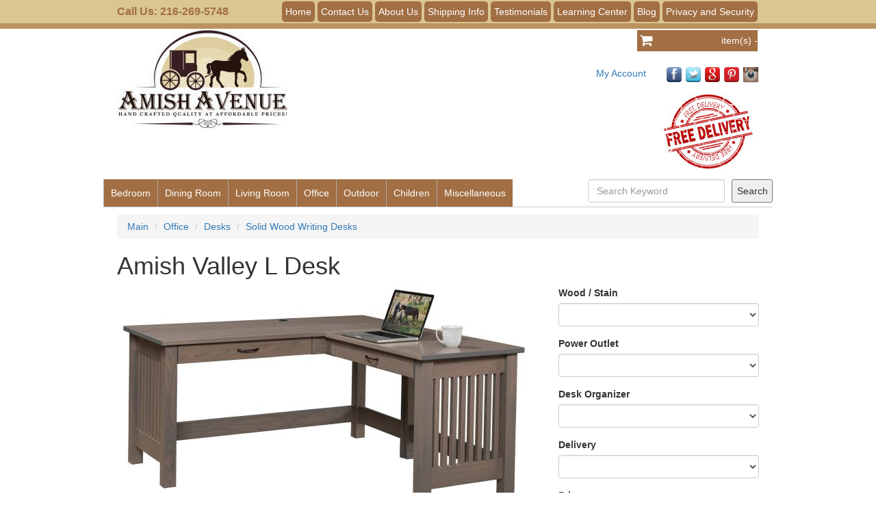

--- FILE ---
content_type: text/html; charset=utf-8
request_url: https://www.amishavenue.com/merchant/product/amish-valley-l-desk
body_size: 9773
content:
<!DOCTYPE html>

<html>
<head>
	<meta http-equiv="X-UA-Compatible" content="IE=edge" />
	<meta name="viewport" content="width=device-width, initial-scale=1">
	<base href="https://www.amishavenue.com/" />
	<title>Amish Valley Solid Wood L Desk</title>
	<meta name="Keywords" content="Amish solid wood L desk, free delivery, oak, cherry, hard maple, brown maple, quarter sawn oak, hickory, elm, rustic cherry, rustic quarter sawn oak" />
	<meta name="Description" content="The Amish Valley L Desk offers plenty of workspace. A sensible choice&#160;for the busy remote worker. Made in the USA. Free delivery.

Available in solid oak, cherry, hard maple, brown maple, quarter sawn oak, hickory, elm, rustic cherry, and rustic quarter sawn oak." />

	<link rel="shortcut icon" type="image/x-icon" href="/favicon.v637667310106750687.png" />
	<link rel="stylesheet" href="//cdnjs.cloudflare.com/ajax/libs/twitter-bootstrap/3.3.6/css/bootstrap.min.css" />
	<link rel="stylesheet" href="//cdnjs.cloudflare.com/ajax/libs/font-awesome/4.6.1/css/font-awesome.min.css" />
	<link rel="stylesheet" href="/content/style.v638036064420372246.css" />
	<link rel="stylesheet" type="text/css" href="/Content/jquery.fancybox.v635387233174253660.css" />
	<meta name="google-site-verification" content="FdpoDs8AJ974NEHaZO9BoJyTX0NZtl5oK60CX7vi8Kk" />
	<meta name="msvalidate.01" 
	content="41EA28644DC890555B66BAD0B69BAED5" />
	
	

</head>
<body>
	<div id="container">
	<div id="topLink">
		<div class="innerContent">
			<button class="navbar-toggle"><span class="icon-bar">&nbsp;</span> <span class="icon-bar">&nbsp;</span> <span class="icon-bar">&nbsp;</span></button>
			<div class="phone">Call Us: 216-269-5748</div>

		<ul class="nav navbar-nav">
<li class="nav-item" id="bc_menu1"><a class="nav-link" href="/">Home</a></li><li class="nav-item" id="bc_menu4"><a class="nav-link" href="/contact-us">Contact Us</a></li><li class="nav-item" id="bc_menu2"><a class="nav-link" href="/about-us">About Us</a></li><li class="nav-item" id="bc_menu3"><a class="nav-link" href="/shipping-info">Shipping Info</a></li><li class="nav-item" id="bc_menu5"><a class="nav-link" href="/testimonials">Testimonials</a></li><li class="nav-item" id="bc_menu6"><a class="nav-link" href="/learning-center">Learning Center</a></li><li class="nav-item" id="bc_menu9"><a class="nav-link" href="https://www.amishavenue.com/blog">Blog</a></li><li class="nav-item" id="bc_menu7"><a class="nav-link" href="/privacy">Privacy and Security</a></li>
		</ul>



			<div class="clear"></div>
		</div>
		<div class="mobile_cart">
<a href="merchant/order/basket">
	<i class="fa fa-shopping-cart "></i>
	<span class="shopItem">
		 item(s)<span class="cartAmount"> - </span></span></a>
</div>
      <div class="mobile_search">
<form action="/merchant/home/searchresult" method="get"><div>
	<input class="form-control" name="keyword" type="text" value="" placeholder="Search Keyword" /> 
	<input type="submit" value="Search" />
</div></form>

</div>
	</div>

	<div class="innerContent" id="logoContainer">
		<a id="logo" href="/"></a>
		<div id="centerSection"></div>

		<div id="accountMenu">
			<div id="shoppingCart">
<a href="merchant/order/basket">
	<i class="fa fa-shopping-cart "></i>
	<span class="shopItem">
		 item(s)<span class="cartAmount"> - </span></span></a>
</div>

			<div class="clear"></div>

			<ul class="topLinks">
				<li><a href="merchant/customer/billing">My Account</a></li>
			</ul>

			<ul class="socialTop">
				<li class="fbook">
					<a href=" https://www.facebook.com/#!/Amish-Avenue-167869876572526/?fref=ts" target="_blank"></a>
				</li>
				<li class="twitt">
					<a href="https://mobile.twitter.com/AmishAvenue" target="_blank"></a>
				</li>
				<li class="gplus">
					<a href="https://plus.google.com/115015858911385254654#115015858911385254654/about" target="_blank"></a>
				</li>
				<li class="pinterest">
					<a href="https://www.pinterest.com/AmishAvenue/amish-avenue/" target="_blank"></a>
				</li>
				<li class="insta">
					<a href="https://instagram.com/amishavenue/" target="_blank"></a>
				</li>
			</ul>

			<div id="bannerWrapper">
				<div class="banner">&nbsp;&nbsp;
					<img src="/Content/images/sce/Free_Shipping_Offer.v636573513614329393.jpg" />
				</div>
			</div>
		</div>

		<div class="clear"></div>
	</div>

	<div class="innerContent" id="categoryMenuContainer">
		<ul id="categoryMenu">
			<li><a href="/merchant/category/amish-bedroom-furniture">Bedroom</a> 
		<ul class="nav navbar-nav">
<li class="nav-item" id="bc_menu244"><a class="nav-link" href="/merchant/category/amish-bedroom-furniture-collections">Amish Bedroom Furniture Collections</a></li><li class="nav-item" id="bc_menu245"><a class="nav-link" href="/merchant/category/solid-wood-beds">Solid Wood Beds</a></li><li class="nav-item" id="bc_menu248"><a class="nav-link" href="/merchant/category/solid-wood-nightstands">Solid Wood Nightstands</a></li><li class="nav-item" id="bc_menu246"><a class="nav-link" href="/merchant/category/solid-wood-dresser-chests">Solid Wood Dressers & Chests</a></li><li class="nav-item" id="bc_menu247"><a class="nav-link" href="/merchant/category/solid-wood-armoires">Solid Wood Armoires</a></li><li class="nav-item" id="bc_menu249"><a class="nav-link" href="/merchant/category/solid-wood-jewelry-armoires">Solid Wood Jewelry Armoires</a></li><li class="nav-item" id="bc_menu381"><a class="nav-link" href="/merchant/category/solid-wood-bedroom-vanities-dressing-tables">Solid Wood Bedroom Vanities & Dressing</a></li><li class="nav-item" id="bc_menu251"><a class="nav-link" href="/merchant/category/solid-wood-convertble-cribs">Solid Wood Convertible Cribs</a></li><li class="nav-item" id="bc_menu250"><a class="nav-link" href="/merchant/category/amish-nursery-furniture">Nursery</a></li>
		</ul>

</li>
			<li><a href="/merchant/category/amish-made-dining-room-furniture">Dining Room</a> 
		<ul class="nav navbar-nav">
<li class="nav-item" id="bc_menu253"><a class="nav-link" href="/merchant/category/amish-dining-room-furniture-collections">Amish Dining Furniture Collections</a></li><li class="nav-item" id="bc_menu254"><a class="nav-link" href="/merchant/category/solid-wood-dining-tables">Solid Wood Dining Tables</a></li><li class="nav-item" id="bc_menu257"><a class="nav-link" href="/merchant/category/solid-wood-dining-benches">Solid Wood Dining Benches</a></li><li class="nav-item" id="bc_menu256"><a class="nav-link" href="/merchant/category/solid%20wood-dining-chairs">Solid Wood Dining Chairs</a></li><li class="nav-item" id="bc_menu483"><a class="nav-link" href="/merchant/category/solid-wood-pub-table-and-bar-stool-sets">Solid Wood Pub Table Collections</a></li><li class="nav-item" id="bc_menu484"><a class="nav-link" href="/merchant/category/solid-wood-pub-tables">Solid Wood Pub Tables</a></li><li class="nav-item" id="bc_menu260"><a class="nav-link" href="/merchant/category/solid-wood-bar-stools">Solid Wood Bar Stools and Pub Chairs</a></li><li class="nav-item" id="bc_menu481"><a class="nav-link" href="/merchant/category/quick-ship-dining-chairs">Quick Ship Dining Chairs</a></li><li class="nav-item" id="bc_menu258"><a class="nav-link" href="/merchant/category/solid-wood-sideboards-buffets">Solid Wood Sideboards & Buffets</a></li><li class="nav-item" id="bc_menu259"><a class="nav-link" href="/merchant/category/solid-wood-hutches">Solid Wood Hutches</a></li><li class="nav-item" id="bc_menu261"><a class="nav-link" href="/merchant/category/amish-kitchen-islands">Kitchen Islands</a></li>
		</ul>

</li>
			<li><a href="/merchant/category/amish-solid-wood-living-room-furniture">Living Room</a> 
		<ul class="nav navbar-nav">
<li class="nav-item" id="bc_menu267"><a class="nav-link" href="/merchant/category/amish-living-room-furniture">Living Room Furniture Collections</a></li><li class="nav-item" id="bc_menu268"><a class="nav-link" href="/merchant/category/amish-sofas">Amish Sofas</a></li><li class="nav-item" id="bc_menu269"><a class="nav-link" href="/merchant/category/amish-solid-wood-chairs">Chairs & Recliners</a></li><li class="nav-item" id="bc_menu382"><a class="nav-link" href="/merchant/category/solid-wood-love-seats">Love Seats</a></li><li class="nav-item" id="bc_menu270"><a class="nav-link" href="/merchant/category/solid-wood-coffee-end-tables">Coffee & End Tables</a></li><li class="nav-item" id="bc_menu271"><a class="nav-link" href="/merchant/category/amish-gliders">Gliders</a></li><li class="nav-item" id="bc_menu272"><a class="nav-link" href="/merchant/category/solid-wood-tv-stands">Solid Wood TV Stands</a></li><li class="nav-item" id="bc_menu436"><a class="nav-link" href="/merchant/category/solid-wood-media-centers">Solid Wood Media Centers</a></li><li class="nav-item" id="bc_menu387"><a class="nav-link" href="/merchant/category/solid-wood-curio-cabinets">Solid Wood Curio Cabinets</a></li>
		</ul>

</li>
			<li><a href="/merchant/category/amish-solid-wood-office-furniture">Office</a> 
		<ul class="nav navbar-nav">
<li class="nav-item" id="bc_menu273"><a class="nav-link" href="/merchant/category/solid-wood-office-furniture">Solid Wood Office Furniture Collections</a></li><li class="nav-item" id="bc_menu274"><a class="nav-link" href="/merchant/category/desks">Desks</a></li><li class="nav-item" id="bc_menu275"><a class="nav-link" href="/merchant/category/solid-wood-file-cabinets">Solid Wood File Cabinets</a></li><li class="nav-item" id="bc_menu276"><a class="nav-link" href="/merchant/category/solid-wood-bookcases">Solid Wood Bookcases</a></li><li class="nav-item" id="bc_menu277"><a class="nav-link" href="/merchant/category/solid-wood-credenzas">Solid Wood Credenzas</a></li><li class="nav-item" id="bc_menu278"><a class="nav-link" href="/merchant/category/amish-office-chairs">Solid Wood Office Chairs</a></li><li class="nav-item" id="bc_menu383"><a class="nav-link" href="/merchant/category/solid-wood-conference-tables">Solid Wood Conference Tables</a></li><li class="nav-item" id="bc_menu401"><a class="nav-link" href="/merchant/category/custom-solid-wood-office-furniture">Custom Solid Wood Office Furniture</a></li>
		</ul>

</li>
			<li><a href="/merchant/category/amish-outdoor-furniture">Outdoor</a> 
		<ul class="nav navbar-nav">
<li class="nav-item" id="bc_menu279"><a class="nav-link" href="/merchant/category/amish-patio-furniture">Collections</a></li><li class="nav-item" id="bc_menu280"><a class="nav-link" href="/merchant/category/recycled-poly-patio-tables">Patio Tables</a></li><li class="nav-item" id="bc_menu432"><a class="nav-link" href="/merchant/category/recycled-poly-patio-table-chairs-set">Patio Table and Chair Sets</a></li><li class="nav-item" id="bc_menu281"><a class="nav-link" href="/merchant/category/recycled-poly-patio-chairs">Outdoor Seating</a></li><li class="nav-item" id="bc_menu282"><a class="nav-link" href="/merchant/category/recycled-poly-bars-and-bar-stools">Outdoor Bars & Bar Stools</a></li><li class="nav-item" id="bc_menu386"><a class="nav-link" href="/merchant/category/poly-gliders">Poly Gliders</a></li>
		</ul>

</li>
			<li><a href="/merchant/category/amish-solid-wood-children-furniture">Children</a> 
		<ul class="nav navbar-nav">
<li class="nav-item" id="bc_menu367"><a class="nav-link" href="/merchant/category/amish-nursery-furniture">Nursery Collections</a></li><li class="nav-item" id="bc_menu284"><a class="nav-link" href="/merchant/category/solid-wood-convertible-cribs">Convertible Cribs</a></li><li class="nav-item" id="bc_menu285"><a class="nav-link" href="/merchant/category/amish-nursery-furniture">Nursery Furniture</a></li><li class="nav-item" id="bc_menu286"><a class="nav-link" href="/merchant/category/solid-wood-toy-chests">Toy Chests</a></li><li class="nav-item" id="bc_menu287"><a class="nav-link" href="/merchant/category/solid-wood-child-desks">Desks</a></li>
		</ul>

</li>
			<li><a href="/merchant/category/amish-made-items">Miscellaneous</a> 
		<ul class="nav navbar-nav">
<li class="nav-item" id="bc_menu379"><a class="nav-link" href="/merchant/category/amish-furniture-sale">Sale</a></li><li class="nav-item" id="bc_menu380"><a class="nav-link" href="/merchant/category/solid-wood-trash-bins">Wooden Trash Bins</a></li><li class="nav-item" id="bc_menu291"><a class="nav-link" href="/merchant/category/amish-made-jewelry-chests-boxes">Solid Wood Dresser Top Jewelry Chests and Boxes</a></li><li class="nav-item" id="bc_menu290"><a class="nav-link" href="/merchant/category/hardwood-cutting-boards">Cutting Boards</a></li><li class="nav-item" id="bc_menu397"><a class="nav-link" href="/merchant/category/solid-wood-gun-cabinets">Solid Wood Gun Cabinets</a></li>
		</ul>

</li>
		</ul>

		<div id="productSearch">
<form action="/merchant/home/searchresult" method="get"><div>
	<input class="form-control" name="keyword" type="text" value="" placeholder="Search Keyword" /> 
	<input type="submit" value="Search" />
</div></form>

</div>

		<div class="clear"></div>
	</div>

	<div class="innerContent" id="bodyContent"><div>
  <ul class="breadcrumb">
		<li class="breadcrumb-item"><a href="/merchant/category">Main</a></li>
		<li class="breadcrumb-item"><a href="/merchant/category/amish-solid-wood-office-furniture">Office</a></li>
		<li class="breadcrumb-item"><a href="/merchant/category/desks">Desks</a></li>
		<li class="breadcrumb-item"><a href="/merchant/category/solid-wood-writing-desks">Solid Wood Writing Desks</a></li>
</ul>

<form action="/merchant/product/amish-valley-l-desk" method="post"><input name="__RequestVerificationToken" type="hidden" value="iH7n5iqDxRez2RzSdeQqkBl3XOkJnvJPygJC-3NNYc2TGLJ3oBuy10WlOl5s1-H-vTOZ36--mTHA7Z2EH4kqIo-RUA01" /><h1>
	Amish Valley L Desk
</h1>
<p>
	<span class="field-validation-error"></span>
</p>
<p>
	<span class="field-validation-error"></span>
</p>
<div class="row">
	<div class="col-md-8 productDetailThumb">
		<div style="min-height: 250px;">
			<a class="enlarge" href="/content/images/product_large/amish-valley-solid-wood-l-desk.v637356436069268528.jpg"><img class="mainPicture" src="/content/images/product_main/amish-valley-solid-wood-l-desk.v637356436071455637.jpg" /></a>
		</div>
		<ul class="thumbnailList">
		</ul>
		<div class="optionImageContainer">
			<a class="optionImage enlarge" id="option_image_65"> <img src="" /> </a> <a class="optionImage enlarge" id="option_image_151"> <img src="" /> </a> <a class="optionImage enlarge" id="option_image_157"> <img src="" /> </a> <a class="optionImage enlarge" id="option_image_61"> <img src="" /> </a> 
		</div>
	</div>
	<div class="col-md-4 productPrice">
		<div class="form-group">
			<label>Wood / Stain</label>
			<div>
				<select class="optionValue form-control" id="option_65" name="option_65"><option value=""></option>
<option value="1003">Oak / Pewter</option>
<option value="696">Oak / Asbury</option>
<option value="697">Oak / Harvest</option>
<option value="698">Oak / Onyx</option>
<option value="700">Oak / Antique Slate</option>
<option value="279">Oak / Natural Oak</option>
<option value="280">Oak / Fruitwood</option>
<option value="281">Oak / S12</option>
<option value="405">Oak / Provincial</option>
<option value="406">Oak / S2</option>
<option value="407">Oak / MX</option>
<option value="409">Oak / Seely</option>
<option value="410">Oak / Medium</option>
<option value="411">Oak / Black Walnut</option>
<option value="412">Oak / Michael&#39;s</option>
<option value="413">Oak / Boston</option>
<option value="414">Oak / Washington</option>
<option value="415">Oak / Acres</option>
<option value="957">Oak / Smoke</option>
<option value="960">Oak / Husk</option>
<option value="987">Oak / Mission</option>
<option value="530">Brown Maple / Onyx</option>
<option value="531">Brown Maple / Coffee</option>
<option value="702">Brown Maple / Antique Slate</option>
<option value="703">Brown Maple / Asbury</option>
<option value="588">Brown Maple / Rich Tobacco</option>
<option value="604">Brown Maple / Rich Cherry</option>
<option value="605">Brown Maple / Bing Cherry</option>
<option value="620">Brown Maple / Michael&#39;s</option>
<option value="645">Brown Maple / Mission</option>
<option value="651">Brown Maple / Acres</option>
<option value="950">Brown Maple - London Fog</option>
<option value="1000">Brown Maple / Malguania</option>
<option value="961">Brown Maple / Husk</option>
<option value="962">Brown Maple / Smoke</option>
<option value="928">Brown Maple / Cappucino</option>
<option value="1074">Brown Maple / Cocoa</option>
<option value="701">Cherry / Asbury - $299.00</option>
<option value="699">Cherry / Antique Slate - $299.00</option>
<option value="282">Cherry / Natural Cherry - $299.00</option>
<option value="283">Cherry / Washington - $299.00</option>
<option value="284">Cherry / Acres - $299.00</option>
<option value="416">Cherry / S-14 - $299.00</option>
<option value="417">Cherry / Seely - $299.00</option>
<option value="418">Cherry / Boston - $299.00</option>
<option value="419">Cherry / Traditional - $299.00</option>
<option value="918">Cherry / Michaels - $299.00</option>
<option value="963">Cherry / Rich Cherry - $299.00</option>
<option value="1027">Cherry / Fruitwood - $299.00</option>
<option value="1028">Cherry / MX - $299.00</option>
<option value="1029">Cherry / Medium - $299.00</option>
<option value="1030">Cherry / Provincial - $299.00</option>
<option value="1031">Cherry / Harvest - $299.00</option>
<option value="1032">Cherry / Cappuccino - $299.00</option>
<option value="1033">Cherry / Husk - $299.00</option>
<option value="1034">Cherry / Smoke - $299.00</option>
<option value="1035">Cherry / Mission - $299.00</option>
<option value="1036">Cherry / Coffee - $299.00</option>
<option value="1037">Cherry / Rich Tobacco - $299.00</option>
<option value="1068">Cherry / Onyx - $299.00</option>
<option value="1069">Cherry / Bing Cherry - $299.00</option>
<option value="560">Quarter Sawn Oak - Boston - $399.00</option>
<option value="487">Quarter Sawn Oak - Michael&#39;s - $399.00</option>
<option value="488">Quarter Sawn Oak - Medium - $399.00</option>
<option value="664">Quarter Sawn Oak - Asbury - $399.00</option>
<option value="619">Quarter Sawn Oak / Harvest - $399.00</option>
<option value="1001">Quarter Sawn Oak / S2 - $399.00</option>
<option value="1002">Quarter Sawn Oak / Antique Slate - $399.00</option>
<option value="1038">Quarter Sawn Oak / Fruitwood - $399.00</option>
<option value="1039">Quarter Sawn Oak / MX - $399.00</option>
<option value="1040">Quarter Sawn Oak / Seely - $399.00</option>
<option value="1041">Quarter Sawn Oak / Acres - $399.00</option>
<option value="1042">Quarter Sawn Oak / Washington - $399.00</option>
<option value="1043">Quarter Sawn Oak / Provincial - $399.00</option>
<option value="1044">Quarter Sawn Oak / Traditional - $399.00</option>
<option value="1045">Quarter Sawn Oak / Cappuccino - $399.00</option>
<option value="1046">Quarter Sawn Oak / Husk - $399.00</option>
<option value="1047">Quarter Sawn Oak / Smoke - $399.00</option>
<option value="1048">Quarter Sawn Oak / Mission - $399.00</option>
<option value="1049">Quarter Sawn Oak / Coffee - $399.00</option>
<option value="1050">Quarter Sawn Oak / Rich Cherry - $399.00</option>
<option value="1051">Quarter Sawn Oak / Rich Tobacco - $399.00</option>
<option value="1052">Quarter Sawn Oak / Onyx - $399.00</option>
<option value="1053">Quarter Sawn Oak / Bing Cherry - $399.00</option>
<option value="285">Hard Maple / Natural - $299.00</option>
<option value="286">Hard Maple / Fruitwood - $299.00</option>
<option value="710">Hard Maple / MX - $299.00</option>
<option value="713">Hard Maple / S2 - $299.00</option>
<option value="715">Hard Maple / Seely - $299.00</option>
<option value="706">Hard Maple / Coffee - $299.00</option>
<option value="705">Hard Maple / Boston - $299.00</option>
<option value="709">Hard Maple / Mission - $299.00</option>
<option value="714">Hard Maple / S12 - $299.00</option>
<option value="717">Hard Maple / Washington - $299.00</option>
<option value="707">Hard Maple / Medium - $299.00</option>
<option value="704">Hard Maple / Bing Cherry - $299.00</option>
<option value="708">Hard Maple / Michaels - $299.00</option>
<option value="287">Hard Maple / Acres - $299.00</option>
<option value="712">Hard Maple / Rich Cherry - $299.00</option>
<option value="716">Hard Maple / Traditional - $299.00</option>
<option value="711">Hard Maple / Onyx - $299.00</option>
<option value="288">Hickory / Natural - $149.00</option>
<option value="289">Hickory / S2 - $149.00</option>
<option value="290">Hickory / S12 - $149.00</option>
<option value="718">Hickory / Acres - $149.00</option>
<option value="719">Hickory / Boston - $149.00</option>
<option value="720">Hickory / Michaels - $149.00</option>
<option value="721">Hickory / Seely - $149.00</option>
<option value="722">Hickory / Washington - $149.00</option>
<option value="984">Hickory / Coffee - $149.00</option>
<option value="985">Hickory / Rich Tobacco - $149.00</option>
<option value="986">Hickory / Mission - $149.00</option>
<option value="1054">Hickory / Fruitwood - $149.00</option>
<option value="1055">Hickory / Seely - $149.00</option>
<option value="1056">Hickory / Medium - $149.00</option>
<option value="1057">Hickory / Harvest - $149.00</option>
<option value="1058">Hickory / Provincial - $149.00</option>
<option value="1059">Hickory / Traditional - $149.00</option>
<option value="1060">Hickory / Asbury - $149.00</option>
<option value="1061">Hickory / Antique Slate - $149.00</option>
<option value="1062">Hickory / Cappuccino - $149.00</option>
<option value="1063">Hickory / Husk - $149.00</option>
<option value="1064">Hickory / Smoke - $149.00</option>
<option value="1065">Hickory / Rich Cherry - $149.00</option>
<option value="1066">Hickory / Bing Cherry - $149.00</option>
<option value="1067">Hickory / Onyx - $149.00</option>
<option value="576">Rustic Cherry / Natural - $149.00</option>
<option value="732">Rustic Cherry / S2 - $149.00</option>
<option value="729">Rustic Cherry / MX - $149.00</option>
<option value="725">Rustic Cherry / Coffee - $149.00</option>
<option value="726">Rustic Cherry / Fruitwood - $149.00</option>
<option value="728">Rustic Cherry / Mission - $149.00</option>
<option value="733">Rustic Cherry / S12 - $149.00</option>
<option value="727">Rustic Cherry / Medium - $149.00</option>
<option value="694">Rustic Cherry - Asbury - $149.00</option>
<option value="695">Rustic Cherry - Michaels - $149.00</option>
<option value="723">Rustic Cherry / Acres - $149.00</option>
<option value="730">Rustic Cherry / Rich Cherry - $149.00</option>
<option value="731">Rustic Cherry / Rich Tobacco - $149.00</option>
<option value="936">Rustic Cherry / Tanbark - $149.00</option>
<option value="734">Rustic Cherry / Washington - $149.00</option>
<option value="724">Rustic Cherry / Bing Cherry - $149.00</option>
<option value="938">Rustic Cherry / Asbury - $149.00</option>
<option value="693">Rustic Hickory / Natural - $149.00</option>
<option value="922">Rustic Hickory / Chestnut - $149.00</option>
<option value="935">Rustic Walnut / Black Walnut - $299.00</option>
<option value="802">Rustic Walnut / Natural - $299.00</option>
<option value="624">Rustic Quarter Sawn Oak - Michaels - $149.00</option>
</select>
			</div>
		</div>
		
		<div class="form-group">
			<label>Power Outlet</label>
			<div>
				<select class="optionValue form-control" id="option_151" name="option_151"><option value=""></option>
<option value="972">No Outlet</option>
<option value="973">With Outlet - $89.00</option>
</select>
			</div>
		</div>
		
		<div class="form-group">
			<label>Desk Organizer</label>
			<div>
				<select class="optionValue form-control" id="option_157" name="option_157"><option value=""></option>
<option value="1004">No Organizer</option>
<option value="1005">With Organizer - $1,299.00</option>
</select>
			</div>
		</div>
		
		<div class="form-group">
			<label>Delivery</label>
			<div>
				<select class="optionValue form-control" id="option_61" name="option_61"><option value=""></option>
<option value="271">Free Curbside Delivery</option>
<option value="272">White Glove In Home Delivery - $49.00</option>
</select>
			</div>
		</div>
		
		<div class="form-group">
			<label>Price</label>
			<div class="price">
				$1,999.00
			</div>
			<input id="productId" type="hidden" value="2315" />
		</div>
		<div class="form-group">
			<div class="stock"></div>
		</div>
		<!-- [ALLOW_ORDER_BEGIN] -->
		<div class="form-group">
			<label>Quantity</label>
			<div>
				<input class="shortNumber form-control" name="quantity" type="number" value="1" />
			</div>
		</div>
		<div class="form-group">
			<button class="btn btn-primary" type="submit">
				Add
			</button>
		</div>
		<!-- [ALLOW_ORDER_END] --></div>
</div>
<div>
	<p><span style="font-size:14px;"><span style="font-family:arial,helvetica,sans-serif;"><a href="https://www.amishavenue.com/merchant/category/amish-furniture-stains" target="_blank">Stains</a></span></span></p>

<p><span style="font-size:14px;"><span style="font-family:arial,helvetica,sans-serif;">Product ID: VFAVLD</span></span></p>

<p><span style="font-size:14px;"><span style="font-family:arial,helvetica,sans-serif;">Pictured in Oak with Pewter stain.</span></span></p>

<p><span style="font-size:14px;"><span style="font-family:arial,helvetica,sans-serif;">The Amish Valley L-Shaped Writing Desk is a masterfully handcrafted piece designed to provide both functionality and timeless beauty. Built by skilled Amish artisans using solid hardwoods, this desk offers durability, elegance, and ample workspace for any home office or professional setting.</span></span></p>

<p data-end="793" data-start="397"><span style="font-size:14px;"><span style="font-family:arial,helvetica,sans-serif;">The L-shaped design provides a spacious surface for writing, reading, and computer work while maximizing efficiency and organization. With its open and streamlined structure, this desk blends seamlessly with traditional and modern decor. Thoughtfully designed details, such as recessed panels, smooth edges, highlight the rich grain patterns and natural beauty of the wood.</span></span></p>

<p data-end="1058" data-start="795"><span style="font-size:14px;"><span style="font-family:arial,helvetica,sans-serif;">The catalyzed varnish finish enhances the warmth and character of the hardwood, ensuring a unique and heirloom-quality piece. Whether used for work, study, or creative projects, this desk provides a comfortable and inspiring workspace designed to last for generations.</span></span></p>

<p><span style="font-size:14px;"><span style="font-family:arial,helvetica,sans-serif;">Available in solid oak, cherry, hard maple, brown maple, quarter sawn oak, hickory, elm, rustic cherry, and rustic quarter sawn oak.</span></span></p>

<p><span style="font-size:14px;"><span style="font-family:arial,helvetica,sans-serif;">Please allow 12&nbsp;to 16&nbsp;weeks for your desk to be handcrafted.</span></span></p>

<p><span style="font-size:14px;"><span style="font-family:arial,helvetica,sans-serif;">Need it customized? We would be happy to work with you to customize your desk to fit your needs.</span></span></p>

<p><span style="font-size:14px;"><span style="font-family:arial,helvetica,sans-serif;"><strong>Free Curbside Delivery!</strong></span></span></p>

<p><span style="font-size:14px;"><span style="font-family:arial,helvetica,sans-serif;">Inside Delivery for $49.&nbsp;</span></span></p>

<p><span style="font-size:14px;"><span style="font-family:arial,helvetica,sans-serif;"><strong>Desk Dimensions</strong><strong>:</strong><br />
Width: 62&nbsp;in.<br />
Depth: 24&nbsp;in.<br />
Height: 30 in.</span></span></p>

<p><span style="font-size:14px;"><span style="font-family:arial,helvetica,sans-serif;"><strong>Return Dimensions</strong><strong>:</strong><br />
Width: 32&nbsp;in.<br />
Depth: 24&nbsp;in.<br />
Height: 30 in.</span></span></p>

<p><span style="font-size:14px;"><span style="font-family:arial,helvetica,sans-serif;"><strong>Desk Features:</strong></span></span></p>

<ul>
	<li><span style="font-size:14px;"><span style="font-family:arial,helvetica,sans-serif;">Solid wood construction</span></span></li>
	<li><span style="font-size:14px;"><span style="font-family:arial,helvetica,sans-serif;">Dovetailed drawers</span></span></li>
	<li><span style="font-size:14px;"><span style="font-family:arial,helvetica,sans-serif;">Ships Fully Assembled</span></span></li>
</ul>

<p><span style="font-size:14px;"><span style="font-family:arial,helvetica,sans-serif;"><strong>Options:</strong></span></span></p>

<ul>
	<li><span style="font-size:14px;"><span style="font-family:arial,helvetica,sans-serif;">Optional hutch</span></span></li>
	<li><span style="font-size:14px;"><span style="font-family:arial,helvetica,sans-serif;">Electric / USB outlet</span></span></li>
</ul>

<p></p>

<p>&nbsp; &nbsp; &nbsp; &nbsp; &nbsp; &nbsp; &nbsp; &nbsp; &nbsp; &nbsp; &nbsp; &nbsp; &nbsp; &nbsp; &nbsp;<span style="font-size:14px;"><span style="font-family:arial,helvetica,sans-serif;">Pictured with optional organizer</span></span></p>

<p><img alt="" src="/Content/images/amish-valley-writing-l-desk-with-organizer.v637356439126608821.jpg" style="width: 600px; height: 416px;" /></p>

<p>&nbsp; &nbsp; &nbsp; &nbsp; &nbsp; &nbsp; &nbsp; &nbsp; &nbsp; &nbsp; &nbsp; &nbsp; &nbsp; &nbsp; &nbsp; &nbsp; &nbsp;&nbsp;<span style="font-size:14px;"><span style="font-family:arial,helvetica,sans-serif;"> Dimensions&nbsp;</span></span></p>

<p><img alt="" src="/Content/images/amish-valley-solid-wood-writing-l-desk.v637356442718614112.jpg" style="width: 514px; height: 344px;" /></p>

<p><img alt="" src="/Content/images/Valley-Hardware-New.v638270609657741241.jpg" style="width: 482px; height: 1105px;" /></p>

<p>&nbsp; &nbsp; &nbsp; &nbsp; &nbsp; &nbsp; &nbsp; &nbsp; &nbsp;</p>

<p>&nbsp; &nbsp; &nbsp; .</p>

<p>&nbsp; &nbsp; &nbsp; &nbsp; &nbsp; &nbsp; &nbsp; &nbsp; &nbsp;&nbsp;Elcectric / USB Outlet</p>

<p><img alt="" src="/Content/images/Outlet-USB.v637158559039040706.jpg" style="width:400px;height:273px;" /></p>

<p>&nbsp; &nbsp; &nbsp; &nbsp; &nbsp; &nbsp; &nbsp; &nbsp; &nbsp; &nbsp; &nbsp; &nbsp; &nbsp; &nbsp; &nbsp; &nbsp; &nbsp;</p>

<p><img alt="" src="/Content/images/lifetime-warranty.v637196360427969591.jpg" style="width:400px;height:254px;" /></p>
</div></form>

  
  <h2>
    Related Products
  </h2>



<div class="row">
	<div class="col-md-3">
		<div>
			<a href="/merchant/product/amish-valley-mission-filing-cabinet"><img src="/content/images/product_thumb/solid-wood-mission-filing-cabinet.v636101498585863474.jpg" /> </a>
		</div>
		<a href="/merchant/product/amish-valley-mission-filing-cabinet">Amish Valley Mission Filing Cabinet</a>
		<div>
			The Amish Valley Mission Filing Cabinet is the perfect complement to any of our Amish Valley Mission desks. Free Curbside Delivery!
		</div>
		<div>
			$1,199.00
		</div>
	</div>
	
	<div class="col-md-3">
		<div>
			<a href="/merchant/product/amish-valley-mission-bookcase"><img src="/content/images/product_thumb/JDs-Bookcase-t.jpg" /> </a>
		</div>
		<a href="/merchant/product/amish-valley-mission-bookcase">Amish Valley Mission Style Bookcase</a>
		<div>
			The Amish Valley Mission Style Bookcase is perfect as a complement to the Amish Valley Desk or as a stand alone unit. Free Curbside Delivery!
		</div>
		<div>
			$1,099.00
		</div>
	</div>
	</div>


</div>


</div>

	<div id="bottom">
		<div class="innerContent">
			<div class="row">
				<div class="col-md-7">
					<div class="nwletter">
						<h2>Sign Up For Our Mailing List!</h2>

<form action="/home/formresult?formId=1" enctype="multipart/form-data" method="post">
<input name="__RequestVerificationToken" type="hidden" value="zNk9B_FCdMFORoCGlTXn2ED0U5uW_bF6rHI5mgmM3c5SBfkIS1kd97WEvhVg4ghMpKpvoxH_M-2J2u4B3IMxXcYJjWY1" />

<div class="emailField">
	<input type="text" name="email2" />
</div>

<div class="form-group">
  <label>Email</label>
  <input class="form-control" email="true" id="field_1" name="field_1" placeholder="" type="email" value="" />
</div>
<div class="form-group">
  <label>First Name</label>
  <input class="form-control" id="field_2" name="field_2" placeholder="" type="text" value="" />
</div>
<div style="display: none">
  <input class="form-control" id="field_3" name="field_3" placeholder="" type="text" value="1" />
  
</div>
<div class="form-group">
  <button type="submit" class="btn btn-primary">Submit</button>
</div></form>

</div>
					<script type="text/javascript" src="https://cdn.ywxi.net/js/1.js" async></script>
				</div>

				<div class="col-md-1 separator">
					<img src="/content/images/sce/bottom_verticalline.v636573513343606328.png" />
				</div>

				<div class="col-md-4">
					<h2></h2>

					<p>
						<a href="https://www.bbb.org/us/oh/n-ridgeville/profile/furniture-stores/amish-avenue-0312-12003319/#sealclick" rel="nofollow" target="_blank">
							<img alt="Amish Avenue BBB Business Review" src="https://seal-cleveland.bbb.org/seals/blue-seal-250-52-bbb-12003319.png" style="border: 0;" /> </a> <span id="siteseal"><script async type="text/javascript" src="https://seal.godaddy.com/getSeal?sealID=g7HGWms2eXXpPsQ7HjBs8UDbrrY8hb6CbfKaCMYgn7X884bFoZ5vInHuq1XR"></script></span>.</p>

					<h2>
						<img src="https://www.amishavenue.com/content/images/Logos.v636573506053233293.jpg" />
					</h2>

					<h2>Connect With Us</h2>

					<div id="social_testimonial">
						<ul>
							<li>
								<a href="https://plus.google.com/115015858911385254654#115015858911385254654/about" rel="publisher" target="_blank">
									<img src="content/images/sce/google.png" /> </a>
							</li>
							<li>
								<a href="https://mobile.twitter.com/AmishAvenue" target="_blank">
									<img src="content/images/sce/twitter.png" /> </a>
							</li>
							<li>
								<a href="https://www.facebook.com/#!/Amish-Avenue-167869876572526/?fref=ts" target="_blank">
									<img src="content/images/sce/facebook.png" /> </a>
							</li>
							<li>
								<a href="https://www.pinterest.com/AmishAvenue/amish-avenue/" target="_blank">
									<img src="content/images/sce/pinterest.png" /> </a>
							</li>
							<li>
								<a href="https://instagram.com/amishavenue/" target="_blank">
									<img src="content/images/sce/Active-Instagram-3-icon.png" /> </a>
							</li>
							<li></li>
						</ul>
					</div>
				</div>
			</div>
		</div>

		<p>&nbsp; &nbsp; &nbsp; &nbsp; &nbsp; &nbsp; &nbsp; &nbsp; &nbsp; &nbsp; &nbsp; &nbsp; &nbsp; &nbsp; &nbsp; &nbsp; &nbsp; &nbsp; &nbsp; &nbsp; &nbsp; &nbsp; &nbsp; &nbsp; &nbsp; &nbsp; &nbsp; &nbsp; &nbsp;&nbsp;&nbsp; &nbsp; &nbsp; &nbsp; &nbsp; &nbsp;
			&nbsp; &nbsp; &nbsp; &nbsp; &nbsp; &nbsp; &nbsp; &nbsp; &nbsp; &nbsp;</p>

		<p>Copyright © 2026</p>
	</div>
</div>

	<script src="//cdnjs.cloudflare.com/ajax/libs/jquery/3.1.0/jquery.min.js"></script>
	<script type="text/javascript" src="/Scripts/bluecamroo.roobuilder.pages.v636505114332220180.js"></script>
	<script type="text/javascript" src="/Scripts/lib/jquery.fancybox.pack.v635067979480000000.js"></script>
	<script type="text/javascript" src="/Scripts/initial.v636573514147482397.js"></script>
	<script>
		(function (i, s, o, g, r, a, m) {
			i['GoogleAnalyticsObject'] = r; i[r] = i[r] || function () {
						(i[r].q = i[r].q || []).push(arguments)
			}, i[r].l = 1 * new Date(); a = s.createElement(o),
			m = s.getElementsByTagName(o)[0]; a.async = 1; a.src = g; m.parentNode.insertBefore(a, m)
		})(window, document, 'script', '//www.google-analytics.com/analytics.js', 'ga');
			
		ga('create', 'UA-685897-1', 'auto');
		ga('require', 'linkid');
		ga('send', 'pageview');
	</script>
	
	<script type="text/javascript" src="/scripts/lib/jquery.fancybox.pack.js"></script>
<script type="text/javascript" src="/scripts/lib/require.js"></script>
<script type="text/javascript" src="/Scripts/home-main.js"></script>
<script type="text/javascript">
	$(function() {
		require(
			["merchant/home/product-detail"],
			function(detail) {
				var obj = new detail.ProductDetail();
			}
		);

		$(window).load(function() {
			var pictureHeight = $(".productDetailThumb").height();
			var priceHeight = $(".productPrice").height();

			if (pictureHeight - priceHeight > 200) {
				$(".productPrice").append($(".optionImageContainer"));
			}

		});
	});
</script>
	
<script type="text/javascript" src="/scripts/language/en-US/bundle.min.js"></script><script type="text/javascript" src="/scripts/language/en-US/merchant.language.js"></script>
</body>
</html>


--- FILE ---
content_type: text/css
request_url: https://www.amishavenue.com/content/style.v638036064420372246.css
body_size: 1638
content:
* {
	margin: 0;
	padding: 0;
}

#container {
}

.clear {
	clear: both;
}

#bodyContent {
	padding-top: 10px;
}

.innerContent{
	max-width: 978px;
	margin: auto;
	position: relative;
	padding: 0 20px;
}

#topLink {
	background: #dac693;
	border-bottom: solid 8px #ba9360;
}

#topLink ul li a {
	color: #fff;
	background:#a26e43;
	padding: 5px;
	border-radius:5px;
}

#topLink ul {
	float: right;
}

#topLink ul li {
	display: inline-block;
	margin: 2px;
	padding: 0;
}

#shoppingCart {
	width: 180px;
	color: #fff;
	float: right;
}

#shoppingCart a {
	display: block;
	margin: 2px;
	text-align: right;
	color: #fff;
	line-height: 31px;
	background:#a26e43;
}

#shoppingCart .fa {
	float: left;
	margin-top: 5px;
	margin-left: 4px;
	font-size: 20px;
}

.phone  {
	line-height: 34px;
	float: left;
	font-weight: bold;
	color: #a26e43;
	font-size: 1.6rem;
}

#logo {
	background: url("images/sce/Amish-Avenue-Final-resized.jpg") no-repeat;
	background-size: 100% auto;
	display: block;
	width: 250px;
	height: 147px;
	float: left;
}

#centerSection {
	float: left;
	margin: 10px;
}

#accountMenu {
    text-align: right;
	float: right;
}

#accountMenu ul {
	display: inline-block;
}

#accountMenu .topLinks {
	margin-top: 10px;
}

#accountMenu ul li {
	display: inline-block;
	margin: 10px 0;
	vertical-align:top;
}

ul.socialTop{ margin:5px 0 5px 25px; padding:0;}
ul.socialTop li{display:inline-block; vertical-align:top;}
ul.socialTop li a{padding:0; width:24px; height:24px; display:block; text-indent:120%; overflow:hidden; white-space:nowrap;}

ul.socialTop li.fbook a{background:url("/content/images/sce/facebook-icon.png") no-repeat; }
ul.socialTop li.twitt a{background:url("/content/images/sce/twitter-icon.png") no-repeat; }
ul.socialTop li.gplus a{background:url("/content/images/sce/google-icon.png") no-repeat; }
ul.socialTop li.pinterest a{background:url("/content/images/sce/pinterest-icon.png") no-repeat; }
ul.socialTop li.linkedIn a{background:url("/content/images/sce/linkedin-icon.png") no-repeat; }
ul.socialTop li.insta a{background:url("/content/images/sce/instagram-icon.png") no-repeat; }

#logoContainer {
	padding-bottom: 15px;
}

#categoryMenuContainer {
	border-bottom: solid 1px #ccc;
	padding: 0;
}

#categoryMenu {
	float: left;
	margin: 0;
	position: relative;
}

#categoryMenu li {
	list-style: none;
	float: left;
	border-left: solid 1px #aeaeae;
}

#categoryMenu li a {
	display: block;
	padding: 10px;
	background: #a26e43;
	color: #fff;
}

#categoryMenu .nav {
	display: none;
	position: absolute;
	width: 978px;
	padding: 20px 50px;
	background: #dac693;
	z-index: 100;
	left: 0;
}
/*
#categoryMenu .nav:before, #categoryMenu .nav:after {
	width: 13px;
	height: 157px;
	background: url("images/ornamentBG.png") no-repeat;
	position: absolute;
	top: 50%;
}
*/
#categoryMenu .nav a {
	background: none;
}

#categoryMenu .nav a:hover {
	background: #a26e43;
}

#categoryMenu .nav li {
	border: 0;
}

#categoryMenu > li:hover .nav {
	display: block;
}

#categoryMenu .nav li {
	width: 33%;
}


#productSearch {
	float: right;
}

#productSearch input {
	display: inline;
}

#productSearch input[type='text']{
	width: 200px;
}

#productSearch input[type='submit'] {
	padding: 5px;
	width:22%;
	float:right;
	min-width:60px;
	text-align:center;
	margin-left: 10px;
}

#bottom {
	border-top: solid 8px #ba9360;
	background: #dac693;
	margin-top: 30px;
	padding-bottom: 10px;
	text-align: center;
}

#bottom_links li, #social_testimonial li {
	display: inline-block;
}

#bottom_links li {
	padding: 10px;
}


.merchantSubCategory {
	border: solid 1px #ccc;
/*
	margin-right: 10px;
	margin-top: 10px;
	width: calc(33.33% - 10px);
	min-height: 250px;
*/
	text-align: center;
	padding: 10px;
	display: table-cell;
	float: none;
	vertical-align: bottom;
}

.merchantSubCategory img {
	max-width: 100%;
}

.merchantProduct {
	border: solid 1px #ccc;
/*
	margin-right: 10px;
	margin-top: 10px;
	width: calc(33.33% - 10px);
	min-height: 250px;
*/
	text-align: center;
	padding: 10px;
	display: table-cell;
	float: none;
}

.productDetailThumb img {
	max-width: 100%;
}

.subCategory, .productList {
	display: table;
	width: 100%;
	table-layout: fixed;
	border-spacing: 10px;
}

.subCategory .row, .productList .row {
	display: table-row;
}

.shortNumber {
	width: 50px;
}

.emailField {
	display: none;
}

.nwletter {
	text-align: left;
}

.nwletter .form-control {
	max-width: 300px;
}

.mobile_cart, .mobile_search {
	display: none;
}

@media screen and (max-width: 900px)
{
	#categoryMenuContainer {
		display: none;
	}

	.subCategory, .productList {
		display: block;
	}

	.subCategory .row, .productList .row {
		display: block;
	}

	.merchantSubCategory, .merchantProduct {
		display: block;
		margin: 20px;
	}

	#topLink .nav {
		display: none;
		float: none;
		margin: 0;
		position: absolute;
		top: 42px;
		left: 0;
		z-index: 1;
		background: #000;
		width: 100%;
	}

	#topLink ul li {
		display: block;
	}

	#topLink ul li a {
		background: #000;
		border-radius: 0;
	}

	#accountMenu, #centerSection {
		display: none;
	}

	.navbar-toggle {
		background: #000;
	}

	.icon-bar {
		background: #fff;
	}

	#bodyContent img {
		max-width: 100%;	
	}

	.mobile_cart, .mobile_search {
		display: block;
	}

}

--- FILE ---
content_type: application/javascript
request_url: https://www.amishavenue.com/scripts/app/resource/service/util-array.js
body_size: 1175
content:
define("resource/service/util-array", ["require", "exports"], function (require, exports) {
    "use strict";
    Object.defineProperty(exports, "__esModule", { value: true });
    var UtilArray = (function () {
        function UtilArray() {
        }
        UtilArray.prototype.removeItemFromArray = function (array, item) {
            var index = array.indexOf(item);
            if (index >= 0) {
                array.splice(index, 1);
            }
        };
        UtilArray.prototype.findSearchCriteria = function (searchItem, searchFieldData) {
            for (var i = 0; i < searchFieldData.length; i++) {
                var item = searchFieldData[i];
                for (var j = 0; j < item.field.length; j++) {
                    var item2 = item.field[j];
                    if (item2.name == searchItem.fieldName && item2.tableName == searchItem.tableName)
                        return item2;
                }
            }
            return null;
        };
        UtilArray.prototype.getLanguageMessage = function (source, placeholder, plural, sourceArray) {
            sourceArray = sourceArray || Language;
            if (!sourceArray.sorted) {
                var sortFn = function (a, b) {
                    return a.source.toLowerCase() < b.source.toLowerCase() ? -1 : 1;
                };
                sourceArray.sort(sortFn);
                sourceArray.sorted = true;
            }
            if (!source)
                return "";
            var item = this.binarySearchItemInArray(sourceArray, "source", source);
            if (item != null) {
                var translation = item.translation;
                if (plural && item.plural)
                    translation = item.plural;
                if (placeholder) {
                    for (var prop in placeholder) {
                        var index = translation.indexOf("[%");
                        if (index >= 0) {
                            var end = translation.indexOf("]", index);
                            index += 2;
                            var text = translation.substring(index, end - index);
                            plural = text.endsWith("s");
                            translation = translation.replace("[%" + text + "]", this.getLanguageMessage(placeholder[prop], null, plural, sourceArray));
                        }
                    }
                }
                return translation;
            }
            return source;
        };
        UtilArray.prototype.binarySearchItemInArray = function (sourceArray, itemProperty, searchItem) {
            var low = 0;
            var high = sourceArray.length - 1;
            while (low <= high) {
                var mid = Math.floor((low + high) / 2);
                if (sourceArray[mid][itemProperty].toLowerCase() == searchItem.toLowerCase())
                    return sourceArray[mid];
                else if (sourceArray[mid][itemProperty].toLowerCase() < searchItem.toLowerCase())
                    low = mid + 1;
                else
                    high = mid - 1;
            }
            return null;
        };
        UtilArray.prototype.findItemInArray = function (sourceArray, itemProperty, searchValue) {
            if (!sourceArray)
                return null;
            for (var i = 0; i < sourceArray.length; i++) {
                if (sourceArray[i][itemProperty] == searchValue)
                    return sourceArray[i];
            }
            return null;
        };
        UtilArray.prototype.forEach = function (sourceArray, action) {
            if (!sourceArray)
                return;
            for (var i = 0; i < sourceArray.length; i++) {
                var item = sourceArray[i];
                var result = action(item);
                if (result != undefined)
                    break;
            }
        };
        UtilArray.prototype.getStorageItem = function (name, storageType) {
            if (!storageType)
                storageType = "sessionStorage";
            var item = window[storageType].getItem(name);
            if (item)
                return JSON.parse(item);
            return null;
        };
        UtilArray.prototype.setStorageItem = function (name, data, storageType) {
            if (!storageType)
                storageType = "sessionStorage";
            if (!data)
                window[storageType].removeItem(name);
            else
                window[storageType].setItem(name, JSON.stringify(data));
        };
        return UtilArray;
    }());
    exports.UtilArray = UtilArray;
});


--- FILE ---
content_type: text/plain
request_url: https://www.google-analytics.com/j/collect?v=1&_v=j102&a=925953161&t=pageview&_s=1&dl=https%3A%2F%2Fwww.amishavenue.com%2Fmerchant%2Fproduct%2Famish-valley-l-desk&ul=en-us%40posix&dt=Amish%20Valley%20Solid%20Wood%20L%20Desk&sr=1280x720&vp=1280x720&_u=KGBAAEIhAAAAACAAI~&jid=1577929398&gjid=483676908&cid=1330964553.1769908400&tid=UA-685897-1&_gid=1015523575.1769908400&_r=1&_slc=1&z=1668004958
body_size: -451
content:
2,cG-NLSC487JK3

--- FILE ---
content_type: application/javascript
request_url: https://www.amishavenue.com/scripts/language/en-US/bundle.min.js
body_size: 636
content:
(function(n){var t;(t=typeof require!="undefined"&&typeof exports!="undefined"&&typeof module!="undefined"?require("globalize"):n.Globalize,t)&&(t.addCultureInfo("en-US","default",{name:"en-US",englishName:"English (United States)"}),t.culture("en-US"))})(this);jQuery(function(n){n.datepicker&&(n.datepicker.regional["en-US"]={clearText:"Clear",clearStatus:"",closeText:"Close",closeStatus:"Close without change",prevText:"&#x3c;Prev",prevStatus:"Show the previous year",prevBigText:"&#x3c;&#x3c;",prevBigStatus:"",nextText:"Next&#x3e;",nextStatus:"Show the next month",nextBigText:"&#x3e;&#x3e;",nextBigStatus:"",currentText:"Today",currentStatus:"Show the current month",monthNames:["January","February","March","April","May","June","July","August","September","October","November","December"],monthNamesShort:["Jan","Feb","Mar","Apr","May","Jun","Jul","Aug","Sep","Oct","Nov","Dec"],monthStatus:"Show a different month",yearStatus:"Show a different year",weekHeader:"Wk",weekStatus:"",dayNames:["Sunday","Monday","Tuesday","Wednesday","Thursday","Friday","Saturday"],dayNamesShort:["Sun","Mon","Tue","Wed","Thu","Fri","Sat"],dayNamesMin:["Su","Mo","Tu","We","Th","Fr","Sa"],dayStatus:"Set DD as first week day",dateStatus:"Select D, M d",dateFormat:"mm/dd/yy",firstDay:0,initStatus:"Select a date",isRTL:!1,changeMonth:!0,changeYear:!0,buttonImage:"/content/images/clear.gif"},n.datepicker.setDefaults(n.datepicker.regional["en-US"]))});

--- FILE ---
content_type: application/javascript
request_url: https://www.amishavenue.com/Scripts/initial.v636573514147482397.js
body_size: 143
content:
$(function() {
	if ($("body").width() < 900) {
		$("body").on("click", function(evt) {
			var target = $(evt.target);

			if (target.attr("class") === "navbar-toggle" || target.parents(".navbar-toggle:first").length) {
				if ($("#topLink ul").is(":visible"))
					$("#topLink ul").hide();
				else
					$("#topLink ul").show();
			}
			else
				$("#topLink ul").hide();
		});
	}
});

